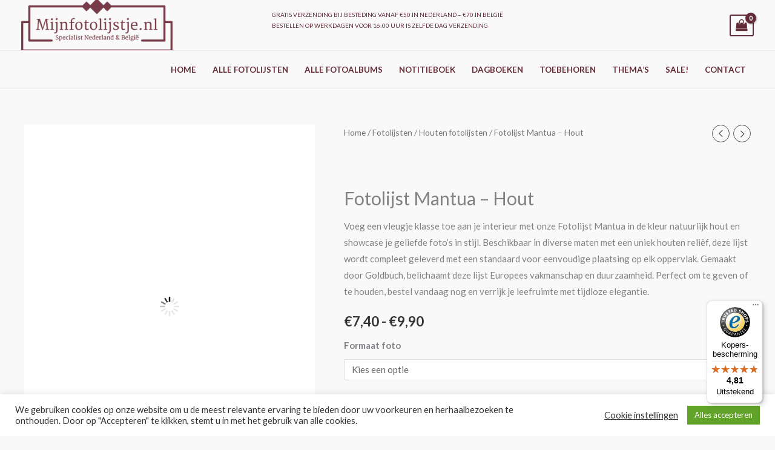

--- FILE ---
content_type: text/javascript
request_url: https://widgets.trustedshops.com/js/XF98BAE43B7DB3A36649760E96C4C3C4F.js?ver=2.0.4
body_size: 1361
content:
((e,t)=>{const a={shopInfo:{tsId:"XF98BAE43B7DB3A36649760E96C4C3C4F",name:"Mijnfotolijstje.nl",url:"mijnfotolijstje.nl",language:"nl",targetMarket:"NLD",ratingVariant:"WIDGET",eTrustedIds:{accountId:"acc-34690f42-3c7a-4159-9b7d-96fd7437d2fe",channelId:"chl-1f1a94a9-e7c1-4dc2-9cd9-34509ffb240d"},buyerProtection:{certificateType:"CLASSIC",certificateState:"PRODUCTION",mainProtectionCurrency:"EUR",classicProtectionAmount:100,maxProtectionDuration:30,plusProtectionAmount:2e4,basicProtectionAmount:100,firstCertified:"2023-09-12 00:00:00"},reviewSystem:{rating:{averageRating:4.81,averageRatingCount:16,overallRatingCount:24,distribution:{oneStar:0,twoStars:0,threeStars:0,fourStars:3,fiveStars:13}},reviews:[{average:5,rawChangeDate:"2026-01-25T17:09:00.000Z",changeDate:"25-1-2026",transactionDate:"17-1-2026"},{average:4,buyerStatement:"Ik schrijf hier omdat dat verzocht werd. Het geleverde werd bezorgd en ik was blij met het product.",rawChangeDate:"2026-01-25T10:45:10.000Z",changeDate:"25-1-2026",transactionDate:"15-1-2026"},{average:5,buyerStatement:"Het is prachtig! En het product is zeer snel geleverd..\n\nSuper…",rawChangeDate:"2025-12-17T13:02:37.000Z",changeDate:"17-12-2025",transactionDate:"10-12-2025"}]},features:["SHOP_CONSUMER_MEMBERSHIP","GUARANTEE_RECOG_CLASSIC_INTEGRATION","MARS_REVIEWS","MARS_EVENTS","DISABLE_REVIEWREQUEST_SENDING","MARS_QUESTIONNAIRE","MARS_PUBLIC_QUESTIONNAIRE"],consentManagementType:"OFF",urls:{profileUrl:"https://www.trstd.com/nl-nl/reviews/mijnfotolijstje-nl",profileUrlLegalSection:"https://www.trstd.com/nl-nl/reviews/mijnfotolijstje-nl#legal-info",reviewLegalUrl:"https://help.etrusted.com/hc/nl/articles/23970864566162"},contractStartDate:"2023-08-31 00:00:00",shopkeeper:{name:"In2Travels B.V.",street:"Langestraat 81",country:"NL",city:"Delden",zip:"7491 AC"},displayVariant:"full",variant:"full",twoLetterCountryCode:"NL"},"process.env":{STAGE:"prod"},externalConfig:{trustbadgeScriptUrl:"https://widgets.trustedshops.com/assets/trustbadge.js",cdnDomain:"widgets.trustedshops.com"},elementIdSuffix:"-98e3dadd90eb493088abdc5597a70810",buildTimestamp:"2026-02-01T05:52:45.624Z",buildStage:"prod"},r=a=>{const{trustbadgeScriptUrl:r}=a.externalConfig;let n=t.querySelector(`script[src="${r}"]`);n&&t.body.removeChild(n),n=t.createElement("script"),n.src=r,n.charset="utf-8",n.setAttribute("data-type","trustbadge-business-logic"),n.onerror=()=>{throw new Error(`The Trustbadge script could not be loaded from ${r}. Have you maybe selected an invalid TSID?`)},n.onload=()=>{e.trustbadge?.load(a)},t.body.appendChild(n)};"complete"===t.readyState?r(a):e.addEventListener("load",()=>{r(a)})})(window,document);